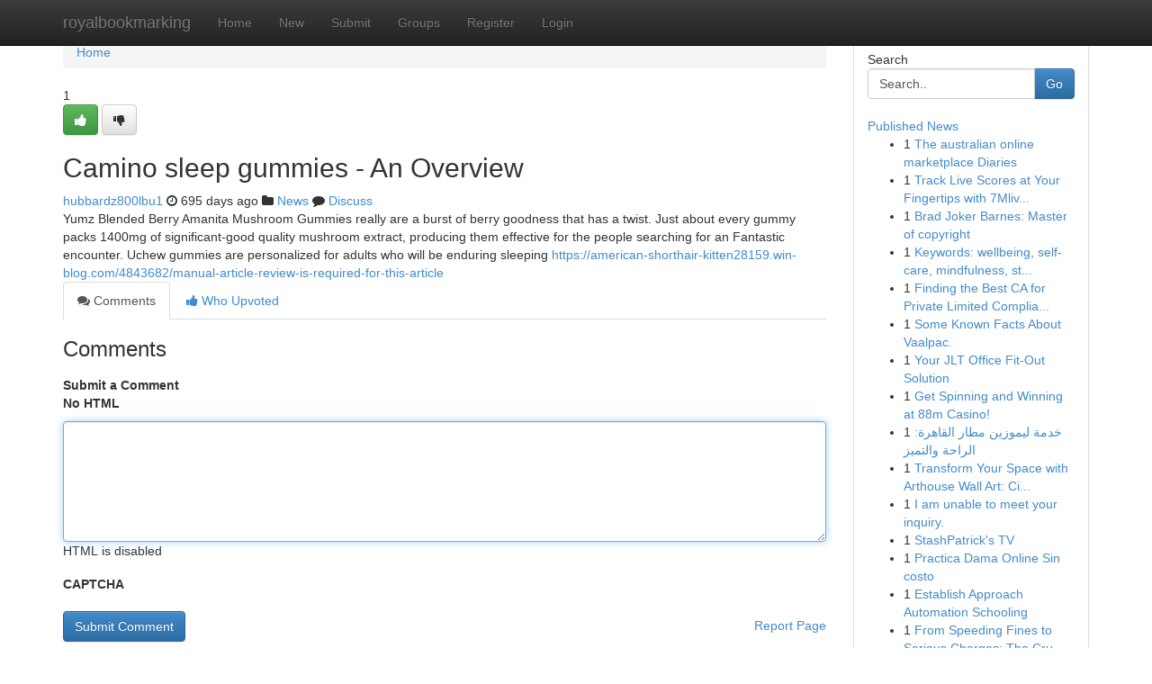

--- FILE ---
content_type: text/html; charset=UTF-8
request_url: https://royalbookmarking.com/story16687902/camino-sleep-gummies-an-overview
body_size: 5192
content:
<!DOCTYPE html>
<html class="no-js" dir="ltr" xmlns="http://www.w3.org/1999/xhtml" xml:lang="en" lang="en"><head>

<meta http-equiv="Pragma" content="no-cache" />
<meta http-equiv="expires" content="0" />
<meta http-equiv="Content-Type" content="text/html; charset=UTF-8" />	
<title>Camino sleep gummies - An Overview</title>
<link rel="alternate" type="application/rss+xml" title="royalbookmarking.com &raquo; Feeds 1" href="/rssfeeds.php?p=1" />
<link rel="alternate" type="application/rss+xml" title="royalbookmarking.com &raquo; Feeds 2" href="/rssfeeds.php?p=2" />
<link rel="alternate" type="application/rss+xml" title="royalbookmarking.com &raquo; Feeds 3" href="/rssfeeds.php?p=3" />
<link rel="alternate" type="application/rss+xml" title="royalbookmarking.com &raquo; Feeds 4" href="/rssfeeds.php?p=4" />
<link rel="alternate" type="application/rss+xml" title="royalbookmarking.com &raquo; Feeds 5" href="/rssfeeds.php?p=5" />
<link rel="alternate" type="application/rss+xml" title="royalbookmarking.com &raquo; Feeds 6" href="/rssfeeds.php?p=6" />
<link rel="alternate" type="application/rss+xml" title="royalbookmarking.com &raquo; Feeds 7" href="/rssfeeds.php?p=7" />
<link rel="alternate" type="application/rss+xml" title="royalbookmarking.com &raquo; Feeds 8" href="/rssfeeds.php?p=8" />
<link rel="alternate" type="application/rss+xml" title="royalbookmarking.com &raquo; Feeds 9" href="/rssfeeds.php?p=9" />
<link rel="alternate" type="application/rss+xml" title="royalbookmarking.com &raquo; Feeds 10" href="/rssfeeds.php?p=10" />
<meta name="google-site-verification" content="m5VOPfs2gQQcZXCcEfUKlnQfx72o45pLcOl4sIFzzMQ" /><meta name="Language" content="en-us" />
<meta name="viewport" content="width=device-width, initial-scale=1.0">
<meta name="generator" content="Kliqqi" />

          <link rel="stylesheet" type="text/css" href="//netdna.bootstrapcdn.com/bootstrap/3.2.0/css/bootstrap.min.css">
             <link rel="stylesheet" type="text/css" href="https://cdnjs.cloudflare.com/ajax/libs/twitter-bootstrap/3.2.0/css/bootstrap-theme.css">
                <link rel="stylesheet" type="text/css" href="https://cdnjs.cloudflare.com/ajax/libs/font-awesome/4.1.0/css/font-awesome.min.css">
<link rel="stylesheet" type="text/css" href="/templates/bootstrap/css/style.css" media="screen" />

                         <script type="text/javascript" src="https://cdnjs.cloudflare.com/ajax/libs/modernizr/2.6.1/modernizr.min.js"></script>
<script type="text/javascript" src="https://cdnjs.cloudflare.com/ajax/libs/jquery/1.7.2/jquery.min.js"></script>
<style></style>
<link rel="alternate" type="application/rss+xml" title="RSS 2.0" href="/rss"/>
<link rel="icon" href="/favicon.ico" type="image/x-icon"/>
</head>

<body dir="ltr">

<header role="banner" class="navbar navbar-inverse navbar-fixed-top custom_header">
<div class="container">
<div class="navbar-header">
<button data-target=".bs-navbar-collapse" data-toggle="collapse" type="button" class="navbar-toggle">
    <span class="sr-only">Toggle navigation</span>
    <span class="fa fa-ellipsis-v" style="color:white"></span>
</button>
<a class="navbar-brand" href="/">royalbookmarking</a>	
</div>
<span style="display: none;"><a href="/forum">forum</a></span>
<nav role="navigation" class="collapse navbar-collapse bs-navbar-collapse">
<ul class="nav navbar-nav">
<li ><a href="/">Home</a></li>
<li ><a href="/new">New</a></li>
<li ><a href="/submit">Submit</a></li>
                    
<li ><a href="/groups"><span>Groups</span></a></li>
<li ><a href="/register"><span>Register</span></a></li>
<li ><a data-toggle="modal" href="#loginModal">Login</a></li>
</ul>
	

</nav>
</div>
</header>
<!-- START CATEGORIES -->
<div class="subnav" id="categories">
<div class="container">
<ul class="nav nav-pills"><li class="category_item"><a  href="/">Home</a></li></ul>
</div>
</div>
<!-- END CATEGORIES -->
	
<div class="container">
	<section id="maincontent"><div class="row"><div class="col-md-9">

<ul class="breadcrumb">
	<li><a href="/">Home</a></li>
</ul>

<div itemscope itemtype="http://schema.org/Article" class="stories" id="xnews-16687902" >


<div class="story_data">
<div class="votebox votebox-published">

<div itemprop="aggregateRating" itemscope itemtype="http://schema.org/AggregateRating" class="vote">
	<div itemprop="ratingCount" class="votenumber">1</div>
<div id="xvote-3" class="votebutton">
<!-- Already Voted -->
<a class="btn btn-default btn-success linkVote_3" href="/login" title=""><i class="fa fa-white fa-thumbs-up"></i></a>
<!-- Bury It -->
<a class="btn btn-default linkVote_3" href="/login"  title="" ><i class="fa fa-thumbs-down"></i></a>


</div>
</div>
</div>
<div class="title" id="title-3">
<span itemprop="name">

<h2 id="list_title"><span>Camino sleep gummies - An Overview</span></h2></span>	
<span class="subtext">

<span itemprop="author" itemscope itemtype="http://schema.org/Person">
<span itemprop="name">
<a href="/user/hubbardz800lbu1" rel="nofollow">hubbardz800lbu1</a> 
</span></span>
<i class="fa fa-clock-o"></i>
<span itemprop="datePublished">  695 days ago</span>

<script>
$(document).ready(function(){
    $("#list_title span").click(function(){
		window.open($("#siteurl").attr('href'), '', '');
    });
});
</script>

<i class="fa fa-folder"></i> 
<a href="/groups">News</a>

<span id="ls_comments_url-3">
	<i class="fa fa-comment"></i> <span id="linksummaryDiscuss"><a href="#discuss" class="comments">Discuss</a>&nbsp;</span>
</span> 





</div>
</div>
<span itemprop="articleBody">
<div class="storycontent">
	
<div class="news-body-text" id="ls_contents-3" dir="ltr">
Yumz Blended Berry Amanita Mushroom Gummies really are a burst of berry goodness that has a twist. Just about every gummy packs 1400mg of significant-good quality mushroom extract, producing them effective for the people searching for an Fantastic encounter. Uchew gummies are personalized for adults who will be enduring sleeping <a id="siteurl" target="_blank" href="https://american-shorthair-kitten28159.win-blog.com/4843682/manual-article-review-is-required-for-this-article">https://american-shorthair-kitten28159.win-blog.com/4843682/manual-article-review-is-required-for-this-article</a><div class="clearboth"></div> 
</div>
</div><!-- /.storycontent -->
</span>
</div>

<ul class="nav nav-tabs" id="storytabs">
	<li class="active"><a data-toggle="tab" href="#comments"><i class="fa fa-comments"></i> Comments</a></li>
	<li><a data-toggle="tab" href="#who_voted"><i class="fa fa-thumbs-up"></i> Who Upvoted</a></li>
</ul>


<div id="tabbed" class="tab-content">

<div class="tab-pane fade active in" id="comments" >
<h3>Comments</h3>
<a name="comments" href="#comments"></a>
<ol class="media-list comment-list">

<a name="discuss"></a>
<form action="" method="post" id="thisform" name="mycomment_form">
<div class="form-horizontal">
<fieldset>
<div class="control-group">
<label for="fileInput" class="control-label">Submit a Comment</label>
<div class="controls">

<p class="help-inline"><strong>No HTML  </strong></p>
<textarea autofocus name="comment_content" id="comment_content" class="form-control comment-form" rows="6" /></textarea>
<p class="help-inline">HTML is disabled</p>
</div>
</div>


<script>
var ACPuzzleOptions = {
   theme :  "white",
   lang :  "en"
};
</script>

<div class="control-group">
	<label for="input01" class="control-label">CAPTCHA</label>
	<div class="controls">
	<div id="solvemedia_display">
	<script type="text/javascript" src="https://api.solvemedia.com/papi/challenge.script?k=1G9ho6tcbpytfUxJ0SlrSNt0MjjOB0l2"></script>

	<noscript>
	<iframe src="http://api.solvemedia.com/papi/challenge.noscript?k=1G9ho6tcbpytfUxJ0SlrSNt0MjjOB0l2" height="300" width="500" frameborder="0"></iframe><br/>
	<textarea name="adcopy_challenge" rows="3" cols="40"></textarea>
	<input type="hidden" name="adcopy_response" value="manual_challenge"/>
	</noscript>	
</div>
<br />
</div>
</div>

<div class="form-actions">
	<input type="hidden" name="process" value="newcomment" />
	<input type="hidden" name="randkey" value="75578554" />
	<input type="hidden" name="link_id" value="3" />
	<input type="hidden" name="user_id" value="2" />
	<input type="hidden" name="parrent_comment_id" value="0" />
	<input type="submit" name="submit" value="Submit Comment" class="btn btn-primary" />
	<a href="https://remove.backlinks.live" target="_blank" style="float:right; line-height: 32px;">Report Page</a>
</div>
</fieldset>
</div>
</form>
</ol>
</div>
	
<div class="tab-pane fade" id="who_voted">
<h3>Who Upvoted this Story</h3>
<div class="whovotedwrapper whoupvoted">
<ul>
<li>
<a href="/user/hubbardz800lbu1" rel="nofollow" title="hubbardz800lbu1" class="avatar-tooltip"><img src="/avatars/Avatar_100.png" alt="" align="top" title="" /></a>
</li>
</ul>
</div>
</div>
</div>
<!-- END CENTER CONTENT -->


</div>

<!-- START RIGHT COLUMN -->
<div class="col-md-3">
<div class="panel panel-default">
<div id="rightcol" class="panel-body">
<!-- START FIRST SIDEBAR -->

<!-- START SEARCH BOX -->
<script type="text/javascript">var some_search='Search..';</script>
<div class="search">
<div class="headline">
<div class="sectiontitle">Search</div>
</div>

<form action="/search" method="get" name="thisform-search" class="form-inline search-form" role="form" id="thisform-search" >

<div class="input-group">

<input type="text" class="form-control" tabindex="20" name="search" id="searchsite" value="Search.." onfocus="if(this.value == some_search) {this.value = '';}" onblur="if (this.value == '') {this.value = some_search;}"/>

<span class="input-group-btn">
<button type="submit" tabindex="21" class="btn btn-primary custom_nav_search_button" />Go</button>
</span>
</div>
</form>

<div style="clear:both;"></div>
<br />
</div>
<!-- END SEARCH BOX -->

<!-- START ABOUT BOX -->

	


<div class="headline">
<div class="sectiontitle"><a href="/">Published News</a></div>
</div>
<div class="boxcontent">
<ul class="sidebar-stories">

<li>
<span class="sidebar-vote-number">1</span>	<span class="sidebar-article"><a href="https://royalbookmarking.com/story20930272/the-australian-online-marketplace-diaries" class="sidebar-title">The australian online marketplace Diaries</a></span>
</li>
<li>
<span class="sidebar-vote-number">1</span>	<span class="sidebar-article"><a href="https://royalbookmarking.com/story20930271/track-live-scores-at-your-fingertips-with-7mlivescore" class="sidebar-title">Track Live Scores at Your Fingertips with 7Mliv...</a></span>
</li>
<li>
<span class="sidebar-vote-number">1</span>	<span class="sidebar-article"><a href="https://royalbookmarking.com/story20930270/brad-joker-barnes-master-of-copyright" class="sidebar-title">Brad Joker Barnes: Master of copyright </a></span>
</li>
<li>
<span class="sidebar-vote-number">1</span>	<span class="sidebar-article"><a href="https://royalbookmarking.com/story20930269/keywords-wellbeing-self-care-mindfulness-stress-mental-health-happiness-resilience-positive-thinking-healthy-habits-emotional-support" class="sidebar-title">Keywords: wellbeing, self-care, mindfulness, st...</a></span>
</li>
<li>
<span class="sidebar-vote-number">1</span>	<span class="sidebar-article"><a href="https://royalbookmarking.com/story20930268/finding-the-best-ca-for-private-limited-compliance-in-pune" class="sidebar-title">Finding the Best CA for Private Limited Complia...</a></span>
</li>
<li>
<span class="sidebar-vote-number">1</span>	<span class="sidebar-article"><a href="https://royalbookmarking.com/story20930267/some-known-facts-about-vaalpac" class="sidebar-title">Some Known Facts About Vaalpac.</a></span>
</li>
<li>
<span class="sidebar-vote-number">1</span>	<span class="sidebar-article"><a href="https://royalbookmarking.com/story20930266/your-jlt-office-fit-out-solution" class="sidebar-title">Your JLT Office Fit-Out Solution</a></span>
</li>
<li>
<span class="sidebar-vote-number">1</span>	<span class="sidebar-article"><a href="https://royalbookmarking.com/story20930265/get-spinning-and-winning-at-88m-casino" class="sidebar-title">Get Spinning and Winning at 88m Casino!</a></span>
</li>
<li>
<span class="sidebar-vote-number">1</span>	<span class="sidebar-article"><a href="https://royalbookmarking.com/story20930264/خدمة-ليموزين-مطار-القاهرة-الراحة-والتميز" class="sidebar-title">خدمة ليموزين مطار القاهرة: الراحة والتميز</a></span>
</li>
<li>
<span class="sidebar-vote-number">1</span>	<span class="sidebar-article"><a href="https://royalbookmarking.com/story20930263/transform-your-space-with-arthouse-wall-art-cinematic-canvas-prints" class="sidebar-title">Transform Your Space with Arthouse Wall Art: Ci...</a></span>
</li>
<li>
<span class="sidebar-vote-number">1</span>	<span class="sidebar-article"><a href="https://royalbookmarking.com/story20930262/i-am-unable-to-meet-your-inquiry" class="sidebar-title">I am unable to meet your inquiry. </a></span>
</li>
<li>
<span class="sidebar-vote-number">1</span>	<span class="sidebar-article"><a href="https://royalbookmarking.com/story20930261/stashpatrick-s-tv" class="sidebar-title">StashPatrick&#039;s TV</a></span>
</li>
<li>
<span class="sidebar-vote-number">1</span>	<span class="sidebar-article"><a href="https://royalbookmarking.com/story20930260/practica-dama-online-sin-costo" class="sidebar-title">Practica Dama Online Sin costo</a></span>
</li>
<li>
<span class="sidebar-vote-number">1</span>	<span class="sidebar-article"><a href="https://royalbookmarking.com/story20930259/establish-approach-automation-schooling" class="sidebar-title">Establish Approach Automation Schooling</a></span>
</li>
<li>
<span class="sidebar-vote-number">1</span>	<span class="sidebar-article"><a href="https://royalbookmarking.com/story20930258/from-speeding-fines-to-serious-charges-the-crucial-role-of-specialist-motoring-lawyers" class="sidebar-title">From Speeding Fines to Serious Charges: The Cru...</a></span>
</li>

</ul>
</div>

<!-- END SECOND SIDEBAR -->
</div>
</div>
</div>
<!-- END RIGHT COLUMN -->
</div></section>
<hr>

<!--googleoff: all-->
<footer class="footer">
<div id="footer">
<span class="subtext"> Copyright &copy; 2026 | <a href="/search">Advanced Search</a> 
| <a href="/">Live</a>
| <a href="/">Tag Cloud</a>
| <a href="/">Top Users</a>
| Made with <a href="#" rel="nofollow" target="_blank">Kliqqi CMS</a> 
| <a href="/rssfeeds.php?p=1">All RSS Feeds</a> 
</span>
</div>
</footer>
<!--googleon: all-->


</div>
	
<!-- START UP/DOWN VOTING JAVASCRIPT -->
	
<script>
var my_base_url='http://royalbookmarking.com';
var my_kliqqi_base='';
var anonymous_vote = false;
var Voting_Method = '1';
var KLIQQI_Visual_Vote_Cast = "Voted";
var KLIQQI_Visual_Vote_Report = "Buried";
var KLIQQI_Visual_Vote_For_It = "Vote";
var KLIQQI_Visual_Comment_ThankYou_Rating = "Thank you for rating this comment.";


</script>
<!-- END UP/DOWN VOTING JAVASCRIPT -->


<script type="text/javascript" src="https://cdnjs.cloudflare.com/ajax/libs/jqueryui/1.8.23/jquery-ui.min.js"></script>
<link href="https://cdnjs.cloudflare.com/ajax/libs/jqueryui/1.8.23/themes/base/jquery-ui.css" media="all" rel="stylesheet" type="text/css" />




             <script type="text/javascript" src="https://cdnjs.cloudflare.com/ajax/libs/twitter-bootstrap/3.2.0/js/bootstrap.min.js"></script>

<!-- Login Modal -->
<div class="modal fade" id="loginModal" tabindex="-1" role="dialog">
<div class="modal-dialog">
<div class="modal-content">
<div class="modal-header">
<button type="button" class="close" data-dismiss="modal" aria-hidden="true">&times;</button>
<h4 class="modal-title">Login</h4>
</div>
<div class="modal-body">
<div class="control-group">
<form id="signin" action="/login?return=/story16687902/camino-sleep-gummies-an-overview" method="post">

<div style="login_modal_username">
	<label for="username">Username/Email</label><input id="username" name="username" class="form-control" value="" title="username" tabindex="1" type="text">
</div>
<div class="login_modal_password">
	<label for="password">Password</label><input id="password" name="password" class="form-control" value="" title="password" tabindex="2" type="password">
</div>
<div class="login_modal_remember">
<div class="login_modal_remember_checkbox">
	<input id="remember" style="float:left;margin-right:5px;" name="persistent" value="1" tabindex="3" type="checkbox">
</div>
<div class="login_modal_remember_label">
	<label for="remember" style="">Remember</label>
</div>
<div style="clear:both;"></div>
</div>
<div class="login_modal_login">
	<input type="hidden" name="processlogin" value="1"/>
	<input type="hidden" name="return" value=""/>
	<input class="btn btn-primary col-md-12" id="signin_submit" value="Sign In" tabindex="4" type="submit">
</div>
    
<hr class="soften" id="login_modal_spacer" />
	<div class="login_modal_forgot"><a class="btn btn-default col-md-12" id="forgot_password_link" href="/login">Forgotten Password?</a></div>
	<div class="clearboth"></div>
</form>
</div>
</div>
</div>
</div>
</div>

<script>$('.avatar-tooltip').tooltip()</script>
<script defer src="https://static.cloudflareinsights.com/beacon.min.js/vcd15cbe7772f49c399c6a5babf22c1241717689176015" integrity="sha512-ZpsOmlRQV6y907TI0dKBHq9Md29nnaEIPlkf84rnaERnq6zvWvPUqr2ft8M1aS28oN72PdrCzSjY4U6VaAw1EQ==" data-cf-beacon='{"version":"2024.11.0","token":"a6c114fe1e054fb6a5168430c0563dd4","r":1,"server_timing":{"name":{"cfCacheStatus":true,"cfEdge":true,"cfExtPri":true,"cfL4":true,"cfOrigin":true,"cfSpeedBrain":true},"location_startswith":null}}' crossorigin="anonymous"></script>
</body>
</html>
